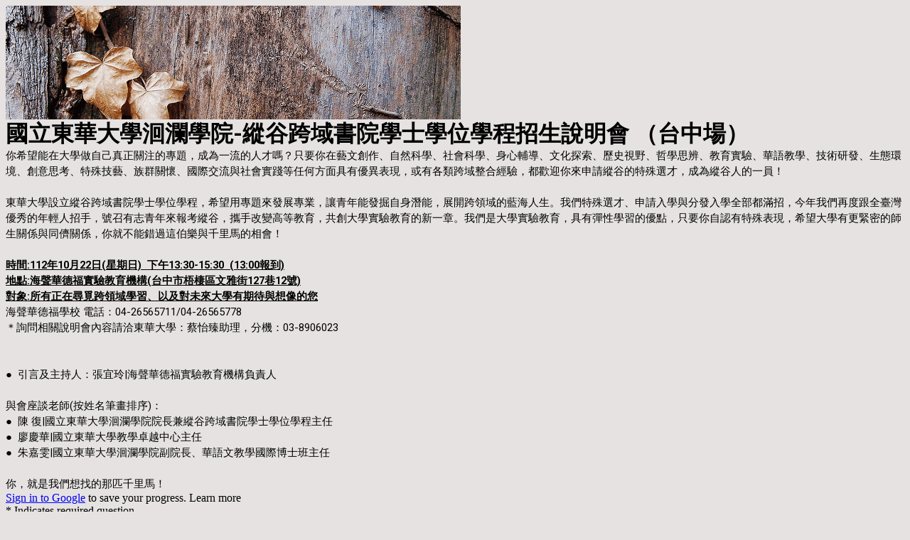

--- FILE ---
content_type: text/html; charset=utf-8
request_url: https://reurl.cc/z6ZDvy
body_size: 1169
content:
<!DOCTYPE html>
<html lang="zh-Hant">
<head>
  
  <title>國立東華大學洄瀾學院-縱谷跨域書院學士學位學程招生說明會 （台中場）</title>
  <meta property="og:title" content="國立東華大學洄瀾學院-縱谷跨域書院學士學位學程招生說明會 （台中場）">
  

  
  <meta property="og:image" content="https://lh5.googleusercontent.com/aK2AFH8sBdcrwyuCp9rLFxfx5CgH1t4Y8l9dEUyh6e_0ddrPyRj768g5c0TEthJAmVjf92eOrpQ=w1200-h630-p">
  

  
  <meta property="og:description" content="你希望能在大學做自己真正關注的專題，成為一流的人才嗎？只要你在藝文創作、自然科學、社會科學、身心輔導、文化探索、歷史視野、哲學思辨、教育實驗、華語教學、技術研發、生態環境、創意思考、特殊技藝、族群關懷...">
  

  
  <link rel="shortcut icon" type="image/x-icon" href="https://ssl.gstatic.com/docs/forms/device_home/android_192.png">
  

  
  <script async src="https://www.googletagmanager.com/gtag/js?id=G-N394QBRGC0"></script>
  <script>
    window.dataLayer = window.dataLayer || [];
    function gtag(){dataLayer.push(arguments);}
    gtag('js', new Date());

    gtag('config', 'G-N394QBRGC0');
  </script>

  <meta name="robots" content="noindex,nosnippet">
  <script src="/asset/javascripts/common/pixel.js"></script>
  <script src="/asset/javascripts/redirect/tagtoo.js"></script>
  <script src="/asset/javascripts/redirect/redirect.js?v=4"></script>

  <noscript>
    <img height="1" width="1" style="display:none" src="https://www.facebook.com/tr?id=1675200226052423&ev=PageView&noscript=1">
  </noscript>
</head>
<body>
  <input type="hidden" id="target" name="target" value="https://docs.google.com/forms/d/e/1FAIpQLSfxlTObHeTnHdjDQPVWiPTi7kfDGvNo6aCAWer2jKxK_NT7CA/viewform">
</body>
</html>